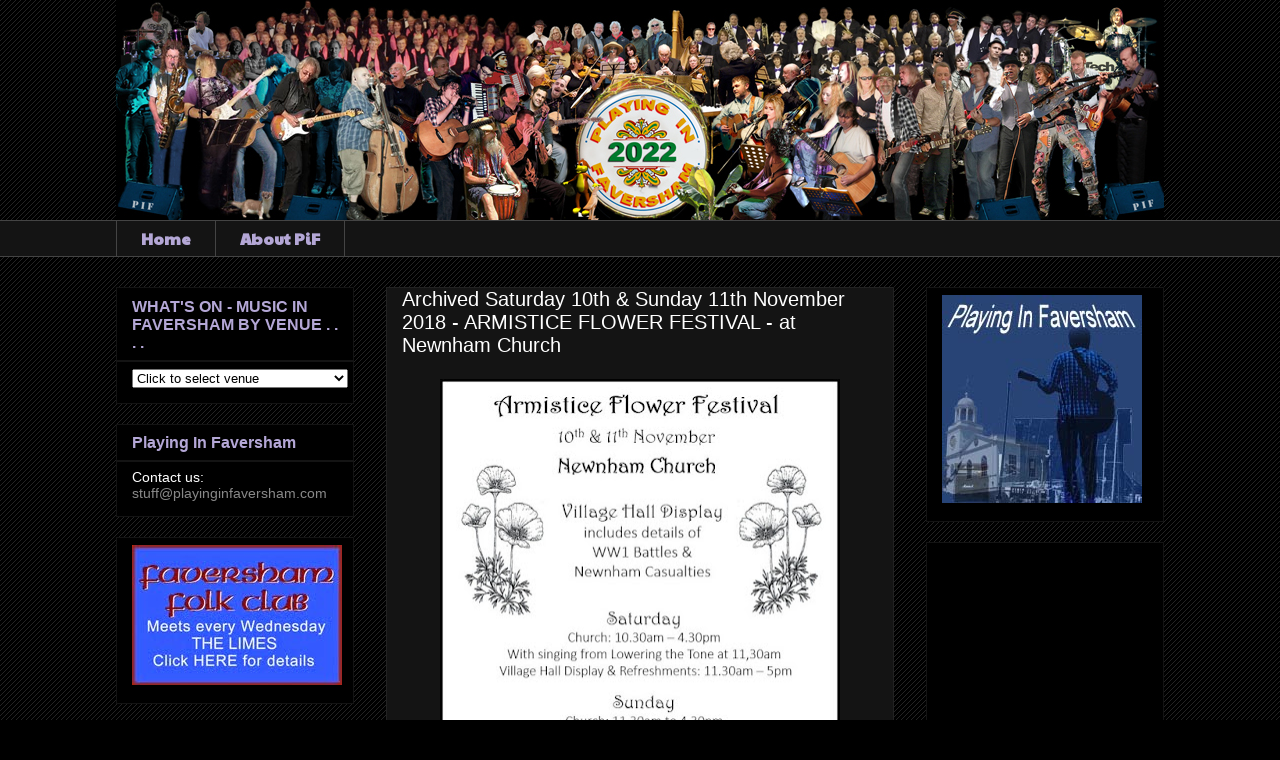

--- FILE ---
content_type: text/html; charset=UTF-8
request_url: https://www.playinginfaversham.com/b/stats?style=WHITE_TRANSPARENT&timeRange=ALL_TIME&token=APq4FmBtSZXYiHRLDNq9X175HFl9vupQGrh9uT5OE_XcAMBDQoMK-J2evJtbQD9BwI6ays-ST0wJ8zIQFf8O3Li4XZY_em-LsA
body_size: 43
content:
{"total":2629785,"sparklineOptions":{"backgroundColor":{"fillOpacity":0.1,"fill":"#ffffff"},"series":[{"areaOpacity":0.3,"color":"#fff"}]},"sparklineData":[[0,28],[1,27],[2,17],[3,26],[4,21],[5,42],[6,26],[7,42],[8,36],[9,50],[10,49],[11,42],[12,99],[13,69],[14,99],[15,33],[16,31],[17,46],[18,58],[19,39],[20,41],[21,74],[22,96],[23,85],[24,41],[25,52],[26,40],[27,38],[28,45],[29,14]],"nextTickMs":400000}